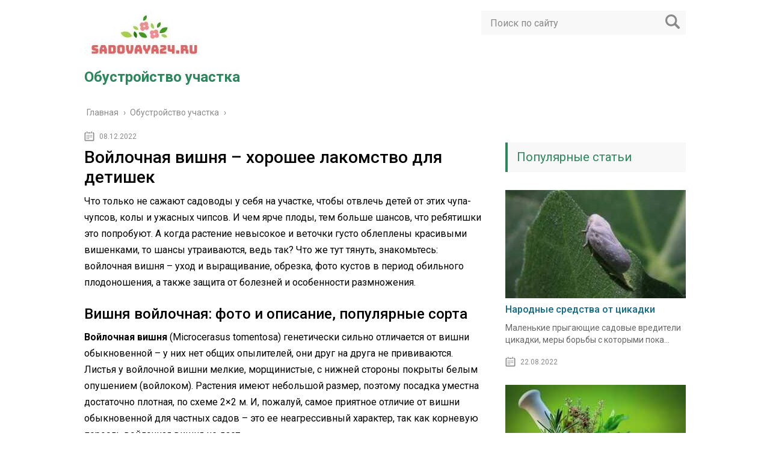

--- FILE ---
content_type: text/html; charset=UTF-8
request_url: https://sadovaya24.ru/obustroistvo-uchastka/voylochnaya-vishnya-horoshee-lakomstvo-dlya-detishek-2
body_size: 12868
content:
<!DOCTYPE html>
<html lang="ru">
<head>
	<meta charset="utf-8">
	<meta name="viewport" content="width=device-width, initial-scale=1.0">
	<link href="https://fonts.googleapis.com/css?family=Roboto:400,400i,500,700,700i&subset=cyrillic" rel="stylesheet">
	<!--[if lt IE 9]><script src="http://html5shiv.googlecode.com/svn/trunk/html5.js"></script><![endif]-->
	<!--[if lte IE 9]><script src="http://cdn.jsdelivr.net/placeholders/3.0.2/placeholders.min.js"></script><![endif]-->
	<!--[if gte IE 9]><style type="text/css">.gradient{filter: none;}</style><![endif]-->
	<meta name='robots' content='index, follow, max-image-preview:large, max-snippet:-1, max-video-preview:-1' />
	<style>img:is([sizes="auto" i], [sizes^="auto," i]) { contain-intrinsic-size: 3000px 1500px }</style>
	
	<!-- This site is optimized with the Yoast SEO plugin v23.9 - https://yoast.com/wordpress/plugins/seo/ -->
	<title>Войлочная вишня – хорошее лакомство для детишек</title>
	<meta name="description" content="Что только не сажают садоводы у себя на участке, чтобы отвлечь детей от этих чупа-чупсов, колы и ужасных чипсов. И чем ярче плоды, тем больше шансов, что" />
	<link rel="canonical" href="https://sadovaya24.ru/obustroistvo-uchastka/voylochnaya-vishnya-horoshee-lakomstvo-dlya-detishek-2" />
	<!-- / Yoast SEO plugin. -->


<link rel='dns-prefetch' href='//ajax.googleapis.com' />
<link rel='stylesheet' id='wp-block-library-css' href='https://sadovaya24.ru/wp-includes/css/dist/block-library/style.min.css?ver=6.7.4' type='text/css' media='all' />
<style id='classic-theme-styles-inline-css' type='text/css'>
/*! This file is auto-generated */
.wp-block-button__link{color:#fff;background-color:#32373c;border-radius:9999px;box-shadow:none;text-decoration:none;padding:calc(.667em + 2px) calc(1.333em + 2px);font-size:1.125em}.wp-block-file__button{background:#32373c;color:#fff;text-decoration:none}
</style>
<style id='global-styles-inline-css' type='text/css'>
:root{--wp--preset--aspect-ratio--square: 1;--wp--preset--aspect-ratio--4-3: 4/3;--wp--preset--aspect-ratio--3-4: 3/4;--wp--preset--aspect-ratio--3-2: 3/2;--wp--preset--aspect-ratio--2-3: 2/3;--wp--preset--aspect-ratio--16-9: 16/9;--wp--preset--aspect-ratio--9-16: 9/16;--wp--preset--color--black: #000000;--wp--preset--color--cyan-bluish-gray: #abb8c3;--wp--preset--color--white: #ffffff;--wp--preset--color--pale-pink: #f78da7;--wp--preset--color--vivid-red: #cf2e2e;--wp--preset--color--luminous-vivid-orange: #ff6900;--wp--preset--color--luminous-vivid-amber: #fcb900;--wp--preset--color--light-green-cyan: #7bdcb5;--wp--preset--color--vivid-green-cyan: #00d084;--wp--preset--color--pale-cyan-blue: #8ed1fc;--wp--preset--color--vivid-cyan-blue: #0693e3;--wp--preset--color--vivid-purple: #9b51e0;--wp--preset--gradient--vivid-cyan-blue-to-vivid-purple: linear-gradient(135deg,rgba(6,147,227,1) 0%,rgb(155,81,224) 100%);--wp--preset--gradient--light-green-cyan-to-vivid-green-cyan: linear-gradient(135deg,rgb(122,220,180) 0%,rgb(0,208,130) 100%);--wp--preset--gradient--luminous-vivid-amber-to-luminous-vivid-orange: linear-gradient(135deg,rgba(252,185,0,1) 0%,rgba(255,105,0,1) 100%);--wp--preset--gradient--luminous-vivid-orange-to-vivid-red: linear-gradient(135deg,rgba(255,105,0,1) 0%,rgb(207,46,46) 100%);--wp--preset--gradient--very-light-gray-to-cyan-bluish-gray: linear-gradient(135deg,rgb(238,238,238) 0%,rgb(169,184,195) 100%);--wp--preset--gradient--cool-to-warm-spectrum: linear-gradient(135deg,rgb(74,234,220) 0%,rgb(151,120,209) 20%,rgb(207,42,186) 40%,rgb(238,44,130) 60%,rgb(251,105,98) 80%,rgb(254,248,76) 100%);--wp--preset--gradient--blush-light-purple: linear-gradient(135deg,rgb(255,206,236) 0%,rgb(152,150,240) 100%);--wp--preset--gradient--blush-bordeaux: linear-gradient(135deg,rgb(254,205,165) 0%,rgb(254,45,45) 50%,rgb(107,0,62) 100%);--wp--preset--gradient--luminous-dusk: linear-gradient(135deg,rgb(255,203,112) 0%,rgb(199,81,192) 50%,rgb(65,88,208) 100%);--wp--preset--gradient--pale-ocean: linear-gradient(135deg,rgb(255,245,203) 0%,rgb(182,227,212) 50%,rgb(51,167,181) 100%);--wp--preset--gradient--electric-grass: linear-gradient(135deg,rgb(202,248,128) 0%,rgb(113,206,126) 100%);--wp--preset--gradient--midnight: linear-gradient(135deg,rgb(2,3,129) 0%,rgb(40,116,252) 100%);--wp--preset--font-size--small: 13px;--wp--preset--font-size--medium: 20px;--wp--preset--font-size--large: 36px;--wp--preset--font-size--x-large: 42px;--wp--preset--spacing--20: 0.44rem;--wp--preset--spacing--30: 0.67rem;--wp--preset--spacing--40: 1rem;--wp--preset--spacing--50: 1.5rem;--wp--preset--spacing--60: 2.25rem;--wp--preset--spacing--70: 3.38rem;--wp--preset--spacing--80: 5.06rem;--wp--preset--shadow--natural: 6px 6px 9px rgba(0, 0, 0, 0.2);--wp--preset--shadow--deep: 12px 12px 50px rgba(0, 0, 0, 0.4);--wp--preset--shadow--sharp: 6px 6px 0px rgba(0, 0, 0, 0.2);--wp--preset--shadow--outlined: 6px 6px 0px -3px rgba(255, 255, 255, 1), 6px 6px rgba(0, 0, 0, 1);--wp--preset--shadow--crisp: 6px 6px 0px rgba(0, 0, 0, 1);}:where(.is-layout-flex){gap: 0.5em;}:where(.is-layout-grid){gap: 0.5em;}body .is-layout-flex{display: flex;}.is-layout-flex{flex-wrap: wrap;align-items: center;}.is-layout-flex > :is(*, div){margin: 0;}body .is-layout-grid{display: grid;}.is-layout-grid > :is(*, div){margin: 0;}:where(.wp-block-columns.is-layout-flex){gap: 2em;}:where(.wp-block-columns.is-layout-grid){gap: 2em;}:where(.wp-block-post-template.is-layout-flex){gap: 1.25em;}:where(.wp-block-post-template.is-layout-grid){gap: 1.25em;}.has-black-color{color: var(--wp--preset--color--black) !important;}.has-cyan-bluish-gray-color{color: var(--wp--preset--color--cyan-bluish-gray) !important;}.has-white-color{color: var(--wp--preset--color--white) !important;}.has-pale-pink-color{color: var(--wp--preset--color--pale-pink) !important;}.has-vivid-red-color{color: var(--wp--preset--color--vivid-red) !important;}.has-luminous-vivid-orange-color{color: var(--wp--preset--color--luminous-vivid-orange) !important;}.has-luminous-vivid-amber-color{color: var(--wp--preset--color--luminous-vivid-amber) !important;}.has-light-green-cyan-color{color: var(--wp--preset--color--light-green-cyan) !important;}.has-vivid-green-cyan-color{color: var(--wp--preset--color--vivid-green-cyan) !important;}.has-pale-cyan-blue-color{color: var(--wp--preset--color--pale-cyan-blue) !important;}.has-vivid-cyan-blue-color{color: var(--wp--preset--color--vivid-cyan-blue) !important;}.has-vivid-purple-color{color: var(--wp--preset--color--vivid-purple) !important;}.has-black-background-color{background-color: var(--wp--preset--color--black) !important;}.has-cyan-bluish-gray-background-color{background-color: var(--wp--preset--color--cyan-bluish-gray) !important;}.has-white-background-color{background-color: var(--wp--preset--color--white) !important;}.has-pale-pink-background-color{background-color: var(--wp--preset--color--pale-pink) !important;}.has-vivid-red-background-color{background-color: var(--wp--preset--color--vivid-red) !important;}.has-luminous-vivid-orange-background-color{background-color: var(--wp--preset--color--luminous-vivid-orange) !important;}.has-luminous-vivid-amber-background-color{background-color: var(--wp--preset--color--luminous-vivid-amber) !important;}.has-light-green-cyan-background-color{background-color: var(--wp--preset--color--light-green-cyan) !important;}.has-vivid-green-cyan-background-color{background-color: var(--wp--preset--color--vivid-green-cyan) !important;}.has-pale-cyan-blue-background-color{background-color: var(--wp--preset--color--pale-cyan-blue) !important;}.has-vivid-cyan-blue-background-color{background-color: var(--wp--preset--color--vivid-cyan-blue) !important;}.has-vivid-purple-background-color{background-color: var(--wp--preset--color--vivid-purple) !important;}.has-black-border-color{border-color: var(--wp--preset--color--black) !important;}.has-cyan-bluish-gray-border-color{border-color: var(--wp--preset--color--cyan-bluish-gray) !important;}.has-white-border-color{border-color: var(--wp--preset--color--white) !important;}.has-pale-pink-border-color{border-color: var(--wp--preset--color--pale-pink) !important;}.has-vivid-red-border-color{border-color: var(--wp--preset--color--vivid-red) !important;}.has-luminous-vivid-orange-border-color{border-color: var(--wp--preset--color--luminous-vivid-orange) !important;}.has-luminous-vivid-amber-border-color{border-color: var(--wp--preset--color--luminous-vivid-amber) !important;}.has-light-green-cyan-border-color{border-color: var(--wp--preset--color--light-green-cyan) !important;}.has-vivid-green-cyan-border-color{border-color: var(--wp--preset--color--vivid-green-cyan) !important;}.has-pale-cyan-blue-border-color{border-color: var(--wp--preset--color--pale-cyan-blue) !important;}.has-vivid-cyan-blue-border-color{border-color: var(--wp--preset--color--vivid-cyan-blue) !important;}.has-vivid-purple-border-color{border-color: var(--wp--preset--color--vivid-purple) !important;}.has-vivid-cyan-blue-to-vivid-purple-gradient-background{background: var(--wp--preset--gradient--vivid-cyan-blue-to-vivid-purple) !important;}.has-light-green-cyan-to-vivid-green-cyan-gradient-background{background: var(--wp--preset--gradient--light-green-cyan-to-vivid-green-cyan) !important;}.has-luminous-vivid-amber-to-luminous-vivid-orange-gradient-background{background: var(--wp--preset--gradient--luminous-vivid-amber-to-luminous-vivid-orange) !important;}.has-luminous-vivid-orange-to-vivid-red-gradient-background{background: var(--wp--preset--gradient--luminous-vivid-orange-to-vivid-red) !important;}.has-very-light-gray-to-cyan-bluish-gray-gradient-background{background: var(--wp--preset--gradient--very-light-gray-to-cyan-bluish-gray) !important;}.has-cool-to-warm-spectrum-gradient-background{background: var(--wp--preset--gradient--cool-to-warm-spectrum) !important;}.has-blush-light-purple-gradient-background{background: var(--wp--preset--gradient--blush-light-purple) !important;}.has-blush-bordeaux-gradient-background{background: var(--wp--preset--gradient--blush-bordeaux) !important;}.has-luminous-dusk-gradient-background{background: var(--wp--preset--gradient--luminous-dusk) !important;}.has-pale-ocean-gradient-background{background: var(--wp--preset--gradient--pale-ocean) !important;}.has-electric-grass-gradient-background{background: var(--wp--preset--gradient--electric-grass) !important;}.has-midnight-gradient-background{background: var(--wp--preset--gradient--midnight) !important;}.has-small-font-size{font-size: var(--wp--preset--font-size--small) !important;}.has-medium-font-size{font-size: var(--wp--preset--font-size--medium) !important;}.has-large-font-size{font-size: var(--wp--preset--font-size--large) !important;}.has-x-large-font-size{font-size: var(--wp--preset--font-size--x-large) !important;}
:where(.wp-block-post-template.is-layout-flex){gap: 1.25em;}:where(.wp-block-post-template.is-layout-grid){gap: 1.25em;}
:where(.wp-block-columns.is-layout-flex){gap: 2em;}:where(.wp-block-columns.is-layout-grid){gap: 2em;}
:root :where(.wp-block-pullquote){font-size: 1.5em;line-height: 1.6;}
</style>
<link rel='stylesheet' id='theme-style-css' href='https://sadovaya24.ru/wp-content/themes/info-theme/style.css?ver=6.7.4' type='text/css' media='all' />
<link rel='stylesheet' id='jquery-lazyloadxt-spinner-css-css' href='//sadovaya24.ru/wp-content/plugins/a3-lazy-load/assets/css/jquery.lazyloadxt.spinner.css?ver=6.7.4' type='text/css' media='all' />
<script type="text/javascript" src="//ajax.googleapis.com/ajax/libs/jquery/1/jquery.min.js?ver=6.7.4" id="jquery-js"></script>
<script type="text/javascript" src="https://sadovaya24.ru/wp-content/themes/info-theme/js/scripts.js?ver=6.7.4" id="theme-scripts-js"></script>
<link rel="https://api.w.org/" href="https://sadovaya24.ru/wp-json/" /><link rel="alternate" title="JSON" type="application/json" href="https://sadovaya24.ru/wp-json/wp/v2/posts/22442" /><link rel="alternate" title="oEmbed (JSON)" type="application/json+oembed" href="https://sadovaya24.ru/wp-json/oembed/1.0/embed?url=https%3A%2F%2Fsadovaya24.ru%2Fobustroistvo-uchastka%2Fvoylochnaya-vishnya-horoshee-lakomstvo-dlya-detishek-2" />
<link rel="alternate" title="oEmbed (XML)" type="text/xml+oembed" href="https://sadovaya24.ru/wp-json/oembed/1.0/embed?url=https%3A%2F%2Fsadovaya24.ru%2Fobustroistvo-uchastka%2Fvoylochnaya-vishnya-horoshee-lakomstvo-dlya-detishek-2&#038;format=xml" />
<link rel="alternate" type="application/rss+xml" title="Обустройство участка Feed" href="https://sadovaya24.ru/feed" />	
	<link rel="icon" href="/favicon.ico" type="image/x-icon">
	
	
	<style>/*1*/.main-menu, .sidebar-menu > ul > li:hover > a, .sidebar-menu > ul > li:hover > span, .sidebar-menu > ul > li > span, .sidebar-menu > ul li.active > a, .slider .bx-pager-item .active, .slider .bx-pager-item a:hover, .slider-posts-wrap .bx-pager-item .active, .slider-posts-wrap .bx-pager-item a:hover, .footer-bottom, .single ul li:before, .single ol li ul li:after, .single ol li:before, .add-menu > ul > li > a:hover, .add-menu > ul > li > span:hover, .main-menu__list > li > ul > li > a:hover, .main-menu__list > li > ul > li > span:hover, .cat-children__item a:hover, .related__item-img .related__item-cat > a:hover, .main-menu__list > li > ul > li > span, .main-menu__list > li > ul > li.current-post-parent > a, .add-menu > ul > li.current-post-parent > a, .add-menu > ul > li > span, .sidebar-menu > ul > .current-post-parent > a, .sidebar-menu > ul > li .menu-arrow:before, .sidebar-menu > ul > li .menu-arrow:after, .commentlist .comment .reply a:hover{background: #29875b;}.logo .text-logo{color: #29875b;}.title, .single #toc_container .toc_title{color: #29875b;border-left: 4px solid #29875b;}.description{border-top: 4px solid #29875b;}.description__title, .single .wp-caption-text, .more, a:hover{color: #29875b;}.commentlist .comment, .add-menu > ul > li > a, .add-menu > ul > li > span, .main-menu__list > li > ul > li > a, .main-menu__list > li > ul > li > span{border-bottom: 1px solid #29875b;}.more span{border-bottom: 1px dashed #29875b;}.slider-posts-wrap .bx-prev:hover, .slider-posts-wrap .bx-next:hover{background-color: #29875b;border: 1px solid #29875b;}#up{border-bottom-color: #29875b;}#up:before, .commentlist .comment .reply a{border: 1px solid #29875b;}.respond-form .respond-form__button{background-color: #29875b;}@media screen and (max-width: 1023px){.main-box{border-top: 50px solid #29875b;}
		.m-nav{background: #29875b;}.main-menu__list > li > ul > li > span{background: none;}.add-menu > ul > li > a, .add-menu > ul > li > span, .main-menu__list > li > ul > li > a, .main-menu__list > li > ul > li > span{border-bottom: 0;}.sidebar-menu > ul > li .menu-arrow:before, .sidebar-menu > ul > li .menu-arrow:after{background: #85ece7;}}/*2*/.add-menu__toggle{background: #0f7a56 url(https://sadovaya24.ru/wp-content/themes/info-theme/images/add-ico.png) center no-repeat;}.add-menu > ul > li > a, .related__item-img .related__item-cat > a, .main-menu__list > li > ul > li > a{background: #0f7a56;}#up:hover{border-bottom-color: #0f7a56;}#up:hover:before{border: 1px solid #0f7a56;}a, .sidebar-menu > ul > li > ul > li > span, .sidebar-menu > ul > li > ul > li > a:hover, .sidebar-menu > ul > li > ul > li > span:hover, .sidebar-menu > ul > li > ul > li.current-post-parent > a, .footer-nav ul li a:hover{color: #0f7a56;}.respond-form .respond-form__button:hover{background-color: #0f7a56;}@media screen and (max-width: 1023px){.sidebar-menu > ul > li > a, .main-menu__list li > span, .main-menu__list li > a:hover, .main-menu__list li > span:hover, .main-menu__list li > ul, .main-menu__list > li.current-post-parent > a, .sidebar-menu > ul > li > span, .sidebar-menu > ul > .current-post-parent > a{background: #0f7a56;}.main-menu__list > li > ul > li > a:hover, .main-menu__list > li > ul > li > span:hover, .main-menu__list > li > ul > li.current-post-parent > a{background: none;}}/*3*/.post-info__cat a, .post-info__comment{background: #0091a8;}.post-info__comment:after{border-color: rgba(0, 0, 0, 0) #0091a8 rgba(0, 0, 0, 0) rgba(0, 0, 0, 0);}/*<1023*/@media screen and (max-width: 1023px){.add-menu > ul > li > a, .sidebar-menu > ul > li > a{background-color: #29875b;}.add-menu > ul > li > span, .add-menu > ul > li.current-post-parent > a, .sidebar-menu > ul > li > ul{background-color: #0f7a56;}}.single a, .commentlist .comment .reply a, .sidebar a{color: #106d89;}.single a:hover, .commentlist .comment .reply a:hover, .sidebar a:hover{color: #587c6a;}.post-info .post-info__cat a:hover{background: #047544;}.posts__item .posts__item-title a:hover, .section-posts__item-title a:hover, .related .related__item a:hover{color: #047544; border-bottom: 1px solid #047544;}</style>

	
</head>
<body>
	<!-- Yandex.Metrika counter -->
<script type="text/javascript" >
   (function(m,e,t,r,i,k,a){m[i]=m[i]||function(){(m[i].a=m[i].a||[]).push(arguments)};
   m[i].l=1*new Date();k=e.createElement(t),a=e.getElementsByTagName(t)[0],k.async=1,k.src=r,a.parentNode.insertBefore(k,a)})
   (window, document, "script", "https://mc.yandex.ru/metrika/tag.js", "ym");

   ym(89878213, "init", {
        clickmap:true,
        trackLinks:true,
        accurateTrackBounce:true
   });
</script>
<noscript><div><img class="lazy lazy-hidden" src="//sadovaya24.ru/wp-content/plugins/a3-lazy-load/assets/images/lazy_placeholder.gif" data-lazy-type="image" data-src="https://mc.yandex.ru/watch/89878213" style="position:absolute; left:-9999px;" alt="" /><noscript><img src="https://mc.yandex.ru/watch/89878213" style="position:absolute; left:-9999px;" alt="" /></div></noscript></div></noscript>
<!-- /Yandex.Metrika counter -->
	<div id="main">
		<div class="wrapper">
			<header class="header">
				<div class="logo">
											<a href="https://sadovaya24.ru">
							<img src="https://sadovaya24.ru/wp-content/uploads/2022/08/logo.jpg" alt="Обустройство участка">
						</a>
											<div class="text-logo">Обустройство участка</div>
				</div>
				<div class="m-nav">
						<!--noindex-->
	<div class="search-form">
	    <form method="get" action="https://sadovaya24.ru/">
	        <input type="text" value="" name="s" placeholder="Поиск по сайту" class="search-form__field">
	        <input type="submit" value="" class="search-form__button">
	    </form>
	</div>
	<!--/noindex-->
					</div>
			</header>
			<div class="main-box">
				<div class="breadcrumbs" itemscope itemtype="http://schema.org/BreadcrumbList"><span itemprop="itemListElement" itemscope itemtype="http://schema.org/ListItem"><a class="breadcrumbs__link" href="https://sadovaya24.ru/" itemprop="item"><span itemprop="name">Главная</span></a><meta itemprop="position" content="1" /></span><span class="breadcrumbs__separator"> › </span><span itemprop="itemListElement" itemscope itemtype="http://schema.org/ListItem"><a class="breadcrumbs__link" href="https://sadovaya24.ru/obustroistvo-uchastka" itemprop="item"><span itemprop="name">Обустройство участка</span></a><meta itemprop="position" content="2" /></span><span class="breadcrumbs__separator"> › </span></div><!-- .breadcrumbs --><div class="content-wrapper">
	<main class="content">
							    			<time class="post-info__time post-info__time_single" datetime="2022-12-08">08.12.2022</time>
	    				    		<div class="article-wrap" itemscope itemtype="http://schema.org/Article">
						<article class="single">
															<h1 class="single__title">Войлочная вишня – хорошее лакомство для детишек</h1>
															<div itemprop="articleBody">
								<p>Что только не сажают садоводы у себя на участке, чтобы отвлечь детей от этих чупа-чупсов, колы и ужасных чипсов. И чем ярче плоды, тем больше шансов, что ребятишки это попробуют. А когда растение невысокое и веточки густо облеплены красивыми вишенками, то шансы утраиваются, ведь так? Что же тут тянуть, знакомьтесь: войлочная вишня – уход и выращивание, обрезка, фото кустов в период обильного плодоношения, а также защита от болезней и особенности размножения.</p>
<p><span></span></p>
<div data-index="2">
<div data-id="10821"></div>
</p></div>
<h2></h2>
<h2><span>Вишня войлочная: фото и описание, популярные сорта</span></h2>
<p><strong>Войлочная вишня</strong> (Microcerasus tomentosa) генетически сильно отличается от вишни обыкновенной – у них нет общих опылителей, они друг на друга не прививаются. Листья у войлочной вишни мелкие, морщинистые, с нижней стороны покрыты белым опушением (войлоком). Растения имеют небольшой размер, поэтому посадка уместна достаточно плотная, по схеме 2×2 м. И, пожалуй, самое приятное отличие от вишни обыкновенной для частных садов – это ее неагрессивный характер, так как корневую поросль войлочная вишня не дает.</p>
<p>Плод – одногнездная костянка с сочным околоплодником, обычно очень сладкого вкуса или с небольшой кислинкой. Плоды войлочной вишни очень нравятся детям. Созревают плоды одновременно и, как правило, очень рано (за исключением некоторых осенних сортов). Окраска вишенок варьирует от розового до темно-бордового цвета в зависимости от сорта. Плоды на ветках сидят плотно, как у облепихи. При съеме плодов выражен эффект «мокрого отрыва», так что транспортабельность у плодов низкая.</p>
<p><span itemscope itemtype="https://schema.org/ImageObject"><img decoding="async" loading="lazy" class="lazy lazy-hidden aligncenter wp-image-2718" title="вишня войлочная фото и описание" src="//sadovaya24.ru/wp-content/plugins/a3-lazy-load/assets/images/lazy_placeholder.gif" data-lazy-type="image" data-src="https://sadovaya24.ru/wp-content/uploads/2022/08/vishnya-vojlochnaya-foto-i-opisanie.jpg" alt="вишня войлочная посадка и уход" width="800" height="475"><noscript><img decoding="async" loading="lazy" class="aligncenter wp-image-2718" title="вишня войлочная фото и описание" src="https://sadovaya24.ru/wp-content/uploads/2022/08/vishnya-vojlochnaya-foto-i-opisanie.jpg" alt="вишня войлочная посадка и уход" width="800" height="475"></noscript><meta content="800"><br />
<meta content="475"></span></p>
<h3><span>Вишня войлочная: плодоношение, популярные сорта</span></h3>
<p>Средняя продуктивность одного деревца – 10 кг. Корнесобственные саженцы из косточек вступают в плодоношение на 4-й год. Период плодоношения и долговечность растений зависят от условий: на Северо-Западе зафиксирована продолжительность жизни войлочной вишни 10 лет, а в Приморье – 18-20 лет.</p>
<p>И хотя этот вид микровишни южанин (родом из Китая и Кореи), селекция вывела многие сорта для продвижения на север, некоторые из них хорошо зимуют на юге Сибири и Северо-Западе. Выдерживает морозы до — 35 градусов, но абсолютно не выносит подопревания корневой шейки и корней. Перечень морозостойких сортов широкий:</p>
<table>
<tbody>
<tr>
<td width="253">
<ul>
<li>Алиса</li>
</ul>
</td>
<td width="227">
<ul>
<li>Огонек</li>
</ul>
</td>
</tr>
<tr>
<td width="253">
<ul>
<li>Восторг</li>
</ul>
</td>
<td width="227">
<ul>
<li>Океанская Вировская</li>
</ul>
</td>
</tr>
<tr>
<td width="253">
<ul>
<li>Восточная</li>
</ul>
</td>
<td width="227">
<ul>
<li>Осенняя Вировская</li>
</ul>
</td>
</tr>
<tr>
<td width="253">
<ul>
<li>Даманка</li>
</ul>
</td>
<td width="227">
<ul>
<li>Утро</li>
</ul>
</td>
</tr>
<tr>
<td width="253">
<ul>
<li>Детская</li>
</ul>
</td>
<td width="227">
<ul>
<li>Салют</li>
</ul>
</td>
</tr>
<tr>
<td width="253">
<ul>
<li>Красавица</li>
</ul>
</td>
<td width="227">
<ul>
<li>Сказка</li>
</ul>
</td>
</tr>
<tr>
<td width="253">
<ul>
<li>Лето</li>
</ul>
</td>
<td width="227">
<ul>
<li>Царевна</li>
</ul>
</td>
</tr>
<tr>
<td width="253">
<ul>
<li>Натали</li>
</ul>
</td>
<td width="227">
<ul>
<li>Юбилейная</li>
</ul>
</td>
</tr>
</tbody>
</table>
<p><figure><span itemscope itemtype="https://schema.org/ImageObject"><img decoding="async" loading="lazy" class="lazy lazy-hidden wp-image-2719" title="вишня войлочная плодоношение" src="//sadovaya24.ru/wp-content/plugins/a3-lazy-load/assets/images/lazy_placeholder.gif" data-lazy-type="image" data-src="https://sadovaya24.ru/wp-content/uploads/2022/08/vishnya-vojlochnaya-plodonoshenie1-1.jpg" alt="Войлочная вишня – хорошее лакомство для детишек" width="800" height="614"><noscript><img decoding="async" loading="lazy" class="wp-image-2719" title="вишня войлочная плодоношение" src="https://sadovaya24.ru/wp-content/uploads/2022/08/vishnya-vojlochnaya-plodonoshenie1-1.jpg" alt="Войлочная вишня – хорошее лакомство для детишек" width="800" height="614"></noscript><meta content="800"><br />
<meta content="614"></span><figcaption>вишня войлочная в период плодоношения завораживает не только детишек</figcaption></figure>
</p>
<h2></h2>
<h2><span>Вишня войлочная: посадка и уход</span></h2>
<p>Любая вишня не любит близкого залегания подземных вод, а войлочная тем более. Поэтому место для посадки необходимо выбирать тщательно. Не подходят участки, где собираются паводки и сезонные сточные воды. На трудных участках уместна посадка в холмик, но тогда почву необходимо мульчировать или задернять.</p>
<p>Так как высота войлочной вишни обычно достигает 1,5-2 м (редко вырастает до 3 м), и корневая система у нее поверхностная, большой площади питания она не требует. Поэтому можно посадить 3-4 куста разных сортов на расстоянии 2 м. Это необходимо для хорошего опыления, так как некоторые сорта самобесплодны (Алиса, Натали, Осенняя Вировская, Океанская Вировская). Кстати, неправильно подобранный сортимент саженцев может быть одной из причин, почему не плодоносит войлочная вишня на вашем участке.</p>
<p>Итак, для посадки готовим посадочную яму 50×50×50, но верхний слой почвы лучше отложить отдельно, чтобы он не перемешался с нижними слоями. В зависимости от состава грунта на вашем участке добавляете песок и компост в глинистую почву, глину и компост в песчаную. Перед посадкой корни саженца войлочной вишни обмакните в так называемой «болтушке» – глине с небольшим добавлением коровяка, разведенной до консистенции сметаны. Это обеспечит хороший контакт корней с землей и смажет раны на корнях.</p>
<p>Для устойчивости штамбовой формы можно в середину ямы вбить кол, который будет опорой для вишни в первый год роста. Затем в середине сделайте насыпной холмик и на нем расправьте корни. Привяжите саженец к опоре, и начинайте засыпать посадочную лунку. Через каждые 10 см проливайте почву для ее уплотнения. В конце верните верхний слой почвы, который отложили отдельно. Если там хорошая дернина, и можно ее использовать для задернения, положите ее так, как росла. Если она не подходит для задернения, переверните ее корнями вверх, и густо застелите мульчей.</p>
<p>Затем на 1/3 длины срежьте все веточки на саженце. Ни в коем случае не жалейте обрезать саженец – у него повреждена корневая система и без кардинальной обрезки все питательные вещества будут браться из коры, корни ведь еще не работают!</p>
<p>Если вы приобрели саженец в контейнере, то никаких особых манипуляций не нужно, так как посадить такую войлочную вишню можно в любое время вегетативного сезона – весной, летом, осенью. Саженцы же с голой корневой системой желательно высаживать пока они в покое – весной или осенью.</p>
<p>Какие еще особенности посадки? Да, посадка в холмик. Ее делать проще – снимаете с площади 50×50 см верхний слой почвы на глубину 10 см. Насыпаете холмик, а дальше колышек, расправление корней и так далее как в лунке, только с досыпкой земли, взятой откуда-то извне. И на макушке делаете небольшую воронку. Досыпаемую почву так же улучшите в зависимости от состава почвы на вашем участке, и сверху обязательно выстелите вынутую дернину. Если ее сохранять не нужно, густо засыпьте холмик мульчей.</p>
<p>Во всех случаях корневую шейку углублять нельзя – это основная причина выпревания коры и гибели растений. Вот такая барышня <em>вишня войлочная</em>, посадка и уход за ней хоть и отличаются от многих плодовых культур, но, как видите, мало разнится с выращиванием вишни обыкновенной.</p>
<h2></h2>
<h2><span>Войлочная вишня: уход и выращивание, обрезка, фото в период плодоношения</span></h2>
<p>Уход за войлочной вишней сводится к ее санитарной и прореживающей обрезке, защите от болезней. Ну и, конечно, отводу скопления вод, если они вдруг стали появляться в месте посадки. Специальные подкормки не нужны, все питательные вещества предоставит ей мульча или дернина. Возможны лишь внекорневые подкормки в момент общей обработки сада баковыми смесями.</p>
<h3><span>Обрезка войлочной вишни</span></h3>
<p>Растения достаточно быстро развиваются после посадки и склонны к загущению. Поэтому применяется следующая схема обрезки войлочной вишни: вырезается лидер, и по мере роста оставляют 5-6 сильных ветвей, а слабые ответвления убирают на кольцо. Обязательно обрезкой прореживают центральную часть, осветляя центр. В южных регионах обрезка возможна осенью после листопада, а в северных районах лучше это делать весной и после сбора урожая (в июле).</p>
<p>Больные, поломанные и загущающие ветки срезают на живую почку. Через 5 лет делают омоложение – обрезают старые и ослабленные ветки, взамен оставляя столько же от штамба (если формируется штамб) или от основания куста (если сохранена свободная форма).</p>
<h3><span>Болезни войлочной вишни</span></h3>
<p>Раньше считалось, что войлочная вишня меньше других косточковых подвержена заболеваниям. Но молиниоз и ее не пожалел – во время цветения и появления первых завязей буреют цветки, затем чернеют веточки, растение сильно угнетается. Чтобы предупредить развитие грибка, в период розового конуса нужно обработать посадки баковой смесью с <em>Фитолавином. </em>Если опрыскивание проведено не вовремя, следят за зараженными побегами, срезая их ниже первой здоровой почки. Летом и осенью обработку повторяют. К клястероспориозу войлочная вишня относительно устойчива, поэтому профилактических биологических подкормок (опять же баковыми смесями), повышающих иммунитет, вполне достаточно.</p>
<p><span itemscope itemtype="https://schema.org/ImageObject"><img decoding="async" loading="lazy" class="lazy lazy-hidden aligncenter wp-image-2720" title="войлочная вишня (фото 2015)" src="//sadovaya24.ru/wp-content/plugins/a3-lazy-load/assets/images/lazy_placeholder.gif" data-lazy-type="image" data-src="https://sadovaya24.ru/wp-content/uploads/2022/08/vojlochnaya-vishnya-foto-2015.jpg" alt="вишня войлочная отзывы" width="800" height="569"><noscript><img decoding="async" loading="lazy" class="aligncenter wp-image-2720" title="войлочная вишня (фото 2015)" src="https://sadovaya24.ru/wp-content/uploads/2022/08/vojlochnaya-vishnya-foto-2015.jpg" alt="вишня войлочная отзывы" width="800" height="569"></noscript><meta content="800"><br />
<meta content="569"></span></p>
<h2></h2>
<h2><span>Войлочная вишня: размножение</span></h2>
<p>Конечно, любители чаще всего размножают микровишню косточками, так как вырастить войлочную вишню из косточки проще, чем прививкой или другим способом. Побывали в гостях, попробовали, и набрали косточек. Так как для прорастания им нужна стратификация около 130 дней, то самым простым способом ее размножения будет высевание косточек в подготовленные грядки осенью, в сентябре-октябре. Почва должна быть легкой, и не заплывать.</p>
<p>Весной появляются всходы, которые нужно будет проредить летом после появления трех настоящих листиков, оставляя между растениями 10 см. После достижения высоты 25-30 см молодые сеянцы прищипывают, тем самым вызывая ветвление. На постоянное место молодые саженцы войлочной вишни пересаживают на 3-ий год весной, до распускания почек. Но при таком способе размножения надо все-таки учитывать, что сортовые свойства у сеянцев из косточек не всегда сохраняются, вишенка может пойти в прадедушку (по вкусу, форме или цвету).</p>
<p>Для получения небольшого количества саженцев в любительском садоводстве также применяют размножение отводками: весной пригибают и пришпиливают к земле одно- или двухлетнюю ветку. К веточке насыпают холмик земли, оставляя незасыпанной верхнюю часть ветки. В течение лета поддерживают почву влажной, а на следующий год проверяют как пошли корни, и отрезают молодой кустик от материнского. Пересаживают молодые саженцы войлочной вишни на 3-ий год весной.</p>
<p> </p>
<div data-index="1">
<div data-id="10822"></div>
</p></div>
<p>Осталось лишь добавить, что это растение еще и очень декоративно весь сезон: весной красиво цветет, летом наливается плодами, а осенью войлочная вишня одевается в желто-багряный наряд. Так что популярность этой культуры все больше растет, и на рынок скоро хлынет множество самого разного по качеству посадочного материала. Будьте осторожны, и подбирайте сортимент внимательно. Для привлечения внимания ребятишек <em>войлочная вишня</em> просто находка для родителей, а уход и выращивание, обрезка, размножение и прочие премудрости агротехники – дело наживное, ведь так?</p>
<div data-index="3">
<div data-id="16705"></div>
</p></div>
<div></div>
<!-- CONTENT END 1 -->
							</div>
						</article>

												<meta itemprop="headline" content="Войлочная вишня – хорошее лакомство для детишек">
						
												<meta itemprop="author" content="admin">

						<meta itemprop="datePublished" content="2022-12-08">
						<meta itemprop="dateModified" content="2022-12-08">
						<a itemprop="url" href="https://sadovaya24.ru/obustroistvo-uchastka/voylochnaya-vishnya-horoshee-lakomstvo-dlya-detishek-2" style="display:none">Войлочная вишня – хорошее лакомство для детишек</a>
						<a itemprop="mainEntityOfPage" href="https://sadovaya24.ru/obustroistvo-uchastka/voylochnaya-vishnya-horoshee-lakomstvo-dlya-detishek-2" style="display:none">Ссылка на основную публикацию</a>
						
												<div style="display: none;" itemprop="image" itemscope itemtype="https://schema.org/ImageObject">
							<img itemprop="url" src="https://sadovaya24.ru/wp-content/cache/thumb/9e/c6ccedc2c44989e_320x200.jpg" alt="Войлочная вишня – хорошее лакомство для детишек">
							<meta itemprop="width" content="320">
							<meta itemprop="height" content="200">
						</div>

						
						<div style="display: none;" itemprop="publisher" itemscope itemtype="https://schema.org/Organization">
							<meta itemprop="name" content="Обустройство участка">
							<div itemprop="logo" itemscope itemtype="https://schema.org/ImageObject">
								<img itemprop="url" src="https://sadovaya24.ru/wp-content/uploads/2022/08/logo.jpg" alt="Обустройство участка">
							</div>
						</div>
					</div><!-- .article-wrap -->
				<div class='yarpp yarpp-related yarpp-related-website yarpp-template-yarpp-template-related'>
    <div class="title">Похожие публикации</div>
    <ul class="related">
                    <li class="related__item">
                <div class="related__item-img">
                    <img src="https://sadovaya24.ru/wp-content/cache/thumb/b2/e78231e43c939b2_150x95.jpg" width="150" height="95" alt="Освещение в ландшафтном дизайне" />                                    </div>
                <a href="https://sadovaya24.ru/obustroistvo-uchastka/osveschenie-v-landshaftnom-dizayne">Освещение в ландшафтном дизайне</a>
            </li>
                    <li class="related__item">
                <div class="related__item-img">
                    <img src="https://sadovaya24.ru/wp-content/cache/thumb/c5/0e8dcf635f512c5_150x95.jpg" width="150" height="95" alt="Строим альпинарий своими руками" />                                    </div>
                <a href="https://sadovaya24.ru/obustroistvo-uchastka/stroim-al-pinariy-svoimi-rukami">Строим альпинарий своими руками</a>
            </li>
                    <li class="related__item">
                <div class="related__item-img">
                    <img src="https://sadovaya24.ru/wp-content/cache/thumb/0a/a26dc88d41bc30a_150x95.jpg" width="150" height="95" alt="Эустома: посадка и уход" />                                    </div>
                <a href="https://sadovaya24.ru/obustroistvo-uchastka/eustoma-posadka-i-uhod">Эустома: посадка и уход</a>
            </li>
                    <li class="related__item">
                <div class="related__item-img">
                    <img src="https://sadovaya24.ru/wp-content/cache/thumb/3a/f8a8634a6a4113a_150x95.jpg" width="150" height="95" alt="Как укладывать тротуарную плитку своими руками" />                                    </div>
                <a href="https://sadovaya24.ru/obustroistvo-uchastka/kak-ukladyvat-trotuarnuyu-plitku-svoimi-rukami">Как укладывать тротуарную плитку своими руками</a>
            </li>
            </ul>
</div>
	</main>	
	<aside class="sidebar sidebar_midle">
    <div class="section section_widget "><!--3852187197360--><div id='ER45_3852187197360'></div></div>	<div class="section-posts-box section">
		<div class="title">Популярные статьи</div>
		<div class="section-posts">
	    					<div class="section-posts__item">
					<img src="https://sadovaya24.ru/wp-content/cache/thumb/a5/e7db290bdffe4a5_300x180.jpg" width="300" height="180" class="section-posts__item-img" alt="Народные средства от цикадки" />					<div class="section-posts__item-title">
					    <a href="https://sadovaya24.ru/obustroistvo-uchastka/narodnye-sredstva-ot-cikadki-2">Народные средства от цикадки</a>
					</div>
					<div class="section-posts__item-text">
						Маленькие прыгающие садовые вредители цикадки, меры борьбы с которыми пока...					</div>
											    <div class="post-info section-posts__item-info">
											    						    			<time class="post-info__time post-info__time_popular" datetime="2022-08-22">22.08.2022</time>
				    							    </div>
				    					</div>
	    						<div class="section-posts__item">
					<img src="https://sadovaya24.ru/wp-content/cache/thumb/c6/c712f68aefee7c6_300x180.jpg" width="300" height="180" class="section-posts__item-img" alt="5 категорий лекарственных трав" />					<div class="section-posts__item-title">
					    <a href="https://sadovaya24.ru/obustroistvo-uchastka/5-kategoriy-lekarstvennyh-trav-2">5 категорий лекарственных трав</a>
					</div>
					<div class="section-posts__item-text">
						Фитотерапия активно используется большинством людей на планете, хотя польза и...					</div>
											    <div class="post-info section-posts__item-info">
											    						    			<time class="post-info__time post-info__time_popular" datetime="2022-12-20">20.12.2022</time>
				    							    </div>
				    					</div>
	    						<div class="section-posts__item">
					<img src="https://sadovaya24.ru/wp-content/cache/thumb/86/727af0384254d86_300x180.jpg" width="300" height="180" class="section-posts__item-img" alt="Как сделать бытовку своими руками" />					<div class="section-posts__item-title">
					    <a href="https://sadovaya24.ru/obustroistvo-uchastka/kak-sdelat-bytovku-svoimi-rukami">Как сделать бытовку своими руками</a>
					</div>
					<div class="section-posts__item-text">
						Без бытовки на дачном или приусадебном участке обойтись очень сложно...					</div>
											    <div class="post-info section-posts__item-info">
											    						    			<time class="post-info__time post-info__time_popular" datetime="2022-08-08">08.08.2022</time>
				    							    </div>
				    					</div>
	    				</div> 
	</div>

</aside></div><!-- /.content-wrapper -->
</div><!-- /.main-box -->
<footer class="footer" id="footer">
		<nav class="footer-nav"><ul><li id="menu-item-57" class="menu-item menu-item-type-post_type menu-item-object-page menu-item-57"><a href="https://sadovaya24.ru/sitemap">Карта сайта</a></li>
<li id="menu-item-898" class="menu-item menu-item-type-post_type menu-item-object-page menu-item-898"><a href="https://sadovaya24.ru/contacts">Контакты</a></li>
</ul></nav>	<div class="footer-bottom">
		<div class="copy">© 2026 Все права защищены.</div>
			</div>
</footer>
</div><!-- /.wrapper -->
<!--3852187197360--><div id='ER45_3852187197360'></div><script type="text/javascript">
<!--
var _acic={dataProvider:10};(function(){var e=document.createElement("script");e.type="text/javascript";e.async=true;e.src="https://www.acint.net/aci.js";var t=document.getElementsByTagName("script")[0];t.parentNode.insertBefore(e,t)})()
//-->
</script><script type="text/javascript" id="toc-front-js-extra">
/* <![CDATA[ */
var tocplus = {"smooth_scroll":"1","smooth_scroll_offset":"50"};
/* ]]> */
</script>
<script type="text/javascript" src="https://sadovaya24.ru/wp-content/plugins/table-of-contents-plus/front.min.js?ver=2411" id="toc-front-js"></script>
<script type="text/javascript" id="jquery-lazyloadxt-js-extra">
/* <![CDATA[ */
var a3_lazyload_params = {"apply_images":"1","apply_videos":"1"};
/* ]]> */
</script>
<script type="text/javascript" src="//sadovaya24.ru/wp-content/plugins/a3-lazy-load/assets/js/jquery.lazyloadxt.extra.min.js?ver=2.7.3" id="jquery-lazyloadxt-js"></script>
<script type="text/javascript" src="//sadovaya24.ru/wp-content/plugins/a3-lazy-load/assets/js/jquery.lazyloadxt.srcset.min.js?ver=2.7.3" id="jquery-lazyloadxt-srcset-js"></script>
<script type="text/javascript" id="jquery-lazyloadxt-extend-js-extra">
/* <![CDATA[ */
var a3_lazyload_extend_params = {"edgeY":"0","horizontal_container_classnames":""};
/* ]]> */
</script>
<script type="text/javascript" src="//sadovaya24.ru/wp-content/plugins/a3-lazy-load/assets/js/jquery.lazyloadxt.extend.js?ver=2.7.3" id="jquery-lazyloadxt-extend-js"></script>
</div><!-- /#main -->
</body>
</html>

<!-- Dynamic page generated in 1.413 seconds. -->
<!-- Cached page generated by WP-Super-Cache on 2026-01-14 19:52:05 -->

<!-- super cache -->